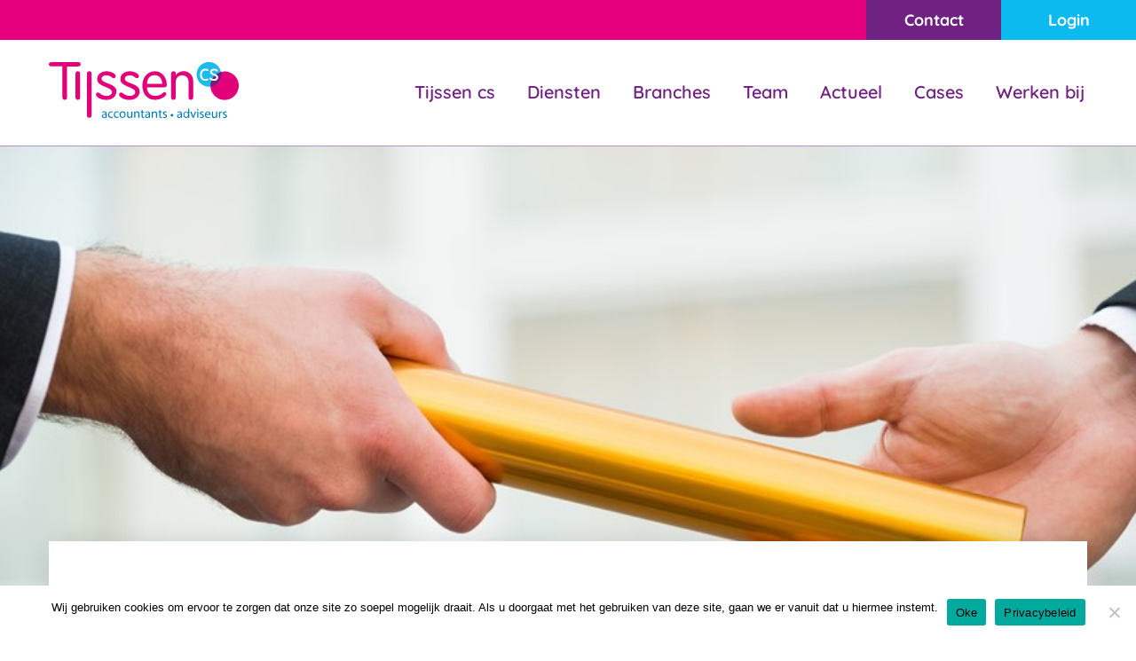

--- FILE ---
content_type: text/html; charset=UTF-8
request_url: https://tijssen-cs.nl/toepassing-bedrijfsopvolgingsregeling-na-splitsing/
body_size: 13784
content:
<!DOCTYPE html>
<html lang="nl-NL" class="no-js">
<head>
	<meta charset="UTF-8">
	<meta name="viewport" content="width=device-width, initial-scale=1">
	<meta name="apple-mobile-web-app-capable" content="yes" />
	<link rel="profile" href="https://gmpg.org/xfn/11">
		<link href="https://tijssen-cs.nl/wp-content/themes/tijssen/css/bootstrap.min.css" rel="stylesheet">
	<link href="https://tijssen-cs.nl/wp-content/themes/tijssen/fonts/fonts.css" rel="stylesheet">
	<link href="https://tijssen-cs.nl/wp-content/themes/tijssen/fonts/fontawesome.min.css" rel="stylesheet">
	<link href="https://tijssen-cs.nl/wp-content/themes/tijssen/css/animate.min.css" rel="stylesheet">
	<link href="https://tijssen-cs.nl/wp-content/themes/tijssen/css/nice-select.css" rel="stylesheet">
	<link href="https://tijssen-cs.nl/wp-content/themes/tijssen/css/owl.carousel.css" rel="stylesheet">
	<link href="https://tijssen-cs.nl/wp-content/themes/tijssen/css/style.css" rel="stylesheet">
	<link href="https://tijssen-cs.nl/wp-content/themes/tijssen/css/custom.css" rel="stylesheet">
	<link href="https://tijssen-cs.nl/wp-content/themes/tijssen/css/responsive.css" rel="stylesheet">
	<!--Windows Phone Js Code Start-->
	<script type="text/javascript">
    // Copyright 2014-2015 Twitter, Inc.
    // Licensed under MIT (https://github.com/twbs/bootstrap/blob/master/LICENSE)
    if (navigator.userAgent.match(/IEMobile\/10\.0/)) {
      var msViewportStyle = document.createElement('style')
      msViewportStyle.appendChild(
        document.createTextNode(
          '@-ms-viewport{width:auto!important}'
        )
      )
      document.querySelector('head').appendChild(msViewportStyle)
    }
	</script>
	<!--End Windows Phone Js Code Start-->
	<script>(function(html){html.className = html.className.replace(/\bno-js\b/,'js')})(document.documentElement);</script>
<meta name='robots' content='index, follow, max-image-preview:large, max-snippet:-1, max-video-preview:-1' />

	<!-- This site is optimized with the Yoast SEO plugin v26.7 - https://yoast.com/wordpress/plugins/seo/ -->
	<title>Toepassing bedrijfsopvolgingsregeling na splitsing - Tijssen</title>
	<link rel="canonical" href="https://tijssen-cs.nl/toepassing-bedrijfsopvolgingsregeling-na-splitsing/" />
	<meta property="og:locale" content="nl_NL" />
	<meta property="og:type" content="article" />
	<meta property="og:title" content="Toepassing bedrijfsopvolgingsregeling na splitsing - Tijssen" />
	<meta property="og:description" content="De bedrijfsopvolgingsregeling voor de schenkbelasting houdt in dat op verzoek een voorwaardelijke" />
	<meta property="og:url" content="https://tijssen-cs.nl/toepassing-bedrijfsopvolgingsregeling-na-splitsing/" />
	<meta property="og:site_name" content="Tijssen" />
	<meta property="article:published_time" content="2021-10-14T04:00:00+00:00" />
	<meta property="og:image" content="https://tijssen-cs.nl/wp-content/uploads/2021/10/fd3a87c1-1c4e-461b-8090-d4e2a40faccb.jpg" />
	<meta property="og:image:width" content="800" />
	<meta property="og:image:height" content="534" />
	<meta property="og:image:type" content="image/jpeg" />
	<meta name="twitter:card" content="summary_large_image" />
	<meta name="twitter:label1" content="Geschreven door" />
	<meta name="twitter:data1" content="" />
	<meta name="twitter:label2" content="Geschatte leestijd" />
	<meta name="twitter:data2" content="1 minuut" />
	<script type="application/ld+json" class="yoast-schema-graph">{"@context":"https://schema.org","@graph":[{"@type":"Article","@id":"https://tijssen-cs.nl/toepassing-bedrijfsopvolgingsregeling-na-splitsing/#article","isPartOf":{"@id":"https://tijssen-cs.nl/toepassing-bedrijfsopvolgingsregeling-na-splitsing/"},"author":{"name":"","@id":""},"headline":"Toepassing bedrijfsopvolgingsregeling na splitsing","datePublished":"2021-10-14T04:00:00+00:00","mainEntityOfPage":{"@id":"https://tijssen-cs.nl/toepassing-bedrijfsopvolgingsregeling-na-splitsing/"},"wordCount":290,"image":{"@id":"https://tijssen-cs.nl/toepassing-bedrijfsopvolgingsregeling-na-splitsing/#primaryimage"},"thumbnailUrl":"https://tijssen-cs.nl/wp-content/uploads/2021/10/fd3a87c1-1c4e-461b-8090-d4e2a40faccb.jpg","articleSection":["Successiewet"],"inLanguage":"nl-NL"},{"@type":"WebPage","@id":"https://tijssen-cs.nl/toepassing-bedrijfsopvolgingsregeling-na-splitsing/","url":"https://tijssen-cs.nl/toepassing-bedrijfsopvolgingsregeling-na-splitsing/","name":"Toepassing bedrijfsopvolgingsregeling na splitsing - Tijssen","isPartOf":{"@id":"https://tijssen-cs.nl/#website"},"primaryImageOfPage":{"@id":"https://tijssen-cs.nl/toepassing-bedrijfsopvolgingsregeling-na-splitsing/#primaryimage"},"image":{"@id":"https://tijssen-cs.nl/toepassing-bedrijfsopvolgingsregeling-na-splitsing/#primaryimage"},"thumbnailUrl":"https://tijssen-cs.nl/wp-content/uploads/2021/10/fd3a87c1-1c4e-461b-8090-d4e2a40faccb.jpg","datePublished":"2021-10-14T04:00:00+00:00","author":{"@id":""},"breadcrumb":{"@id":"https://tijssen-cs.nl/toepassing-bedrijfsopvolgingsregeling-na-splitsing/#breadcrumb"},"inLanguage":"nl-NL","potentialAction":[{"@type":"ReadAction","target":["https://tijssen-cs.nl/toepassing-bedrijfsopvolgingsregeling-na-splitsing/"]}]},{"@type":"ImageObject","inLanguage":"nl-NL","@id":"https://tijssen-cs.nl/toepassing-bedrijfsopvolgingsregeling-na-splitsing/#primaryimage","url":"https://tijssen-cs.nl/wp-content/uploads/2021/10/fd3a87c1-1c4e-461b-8090-d4e2a40faccb.jpg","contentUrl":"https://tijssen-cs.nl/wp-content/uploads/2021/10/fd3a87c1-1c4e-461b-8090-d4e2a40faccb.jpg","width":800,"height":534},{"@type":"BreadcrumbList","@id":"https://tijssen-cs.nl/toepassing-bedrijfsopvolgingsregeling-na-splitsing/#breadcrumb","itemListElement":[{"@type":"ListItem","position":1,"name":"Home","item":"https://tijssen-cs.nl/"},{"@type":"ListItem","position":2,"name":"Toepassing bedrijfsopvolgingsregeling na splitsing"}]},{"@type":"WebSite","@id":"https://tijssen-cs.nl/#website","url":"https://tijssen-cs.nl/","name":"Tijssen","description":"De accountant en belastingadviseur voor Nijmegen en omgeving","potentialAction":[{"@type":"SearchAction","target":{"@type":"EntryPoint","urlTemplate":"https://tijssen-cs.nl/?s={search_term_string}"},"query-input":{"@type":"PropertyValueSpecification","valueRequired":true,"valueName":"search_term_string"}}],"inLanguage":"nl-NL"},{"@type":"Person","@id":"","url":"https://tijssen-cs.nl/author/"}]}</script>
	<!-- / Yoast SEO plugin. -->


<script type='application/javascript'  id='pys-version-script'>console.log('PixelYourSite Free version 11.1.5.2');</script>
<link rel='dns-prefetch' href='//fonts.googleapis.com' />
<link href='https://fonts.gstatic.com' crossorigin rel='preconnect' />
<link rel="alternate" type="application/rss+xml" title="Tijssen &raquo; feed" href="https://tijssen-cs.nl/feed/" />
<link rel="alternate" type="application/rss+xml" title="Tijssen &raquo; reacties feed" href="https://tijssen-cs.nl/comments/feed/" />
<link rel="alternate" title="oEmbed (JSON)" type="application/json+oembed" href="https://tijssen-cs.nl/wp-json/oembed/1.0/embed?url=https%3A%2F%2Ftijssen-cs.nl%2Ftoepassing-bedrijfsopvolgingsregeling-na-splitsing%2F" />
<link rel="alternate" title="oEmbed (XML)" type="text/xml+oembed" href="https://tijssen-cs.nl/wp-json/oembed/1.0/embed?url=https%3A%2F%2Ftijssen-cs.nl%2Ftoepassing-bedrijfsopvolgingsregeling-na-splitsing%2F&#038;format=xml" />
<style id='wp-img-auto-sizes-contain-inline-css'>
img:is([sizes=auto i],[sizes^="auto," i]){contain-intrinsic-size:3000px 1500px}
/*# sourceURL=wp-img-auto-sizes-contain-inline-css */
</style>
<style id='wp-emoji-styles-inline-css'>

	img.wp-smiley, img.emoji {
		display: inline !important;
		border: none !important;
		box-shadow: none !important;
		height: 1em !important;
		width: 1em !important;
		margin: 0 0.07em !important;
		vertical-align: -0.1em !important;
		background: none !important;
		padding: 0 !important;
	}
/*# sourceURL=wp-emoji-styles-inline-css */
</style>
<style id='wp-block-library-inline-css'>
:root{--wp-block-synced-color:#7a00df;--wp-block-synced-color--rgb:122,0,223;--wp-bound-block-color:var(--wp-block-synced-color);--wp-editor-canvas-background:#ddd;--wp-admin-theme-color:#007cba;--wp-admin-theme-color--rgb:0,124,186;--wp-admin-theme-color-darker-10:#006ba1;--wp-admin-theme-color-darker-10--rgb:0,107,160.5;--wp-admin-theme-color-darker-20:#005a87;--wp-admin-theme-color-darker-20--rgb:0,90,135;--wp-admin-border-width-focus:2px}@media (min-resolution:192dpi){:root{--wp-admin-border-width-focus:1.5px}}.wp-element-button{cursor:pointer}:root .has-very-light-gray-background-color{background-color:#eee}:root .has-very-dark-gray-background-color{background-color:#313131}:root .has-very-light-gray-color{color:#eee}:root .has-very-dark-gray-color{color:#313131}:root .has-vivid-green-cyan-to-vivid-cyan-blue-gradient-background{background:linear-gradient(135deg,#00d084,#0693e3)}:root .has-purple-crush-gradient-background{background:linear-gradient(135deg,#34e2e4,#4721fb 50%,#ab1dfe)}:root .has-hazy-dawn-gradient-background{background:linear-gradient(135deg,#faaca8,#dad0ec)}:root .has-subdued-olive-gradient-background{background:linear-gradient(135deg,#fafae1,#67a671)}:root .has-atomic-cream-gradient-background{background:linear-gradient(135deg,#fdd79a,#004a59)}:root .has-nightshade-gradient-background{background:linear-gradient(135deg,#330968,#31cdcf)}:root .has-midnight-gradient-background{background:linear-gradient(135deg,#020381,#2874fc)}:root{--wp--preset--font-size--normal:16px;--wp--preset--font-size--huge:42px}.has-regular-font-size{font-size:1em}.has-larger-font-size{font-size:2.625em}.has-normal-font-size{font-size:var(--wp--preset--font-size--normal)}.has-huge-font-size{font-size:var(--wp--preset--font-size--huge)}.has-text-align-center{text-align:center}.has-text-align-left{text-align:left}.has-text-align-right{text-align:right}.has-fit-text{white-space:nowrap!important}#end-resizable-editor-section{display:none}.aligncenter{clear:both}.items-justified-left{justify-content:flex-start}.items-justified-center{justify-content:center}.items-justified-right{justify-content:flex-end}.items-justified-space-between{justify-content:space-between}.screen-reader-text{border:0;clip-path:inset(50%);height:1px;margin:-1px;overflow:hidden;padding:0;position:absolute;width:1px;word-wrap:normal!important}.screen-reader-text:focus{background-color:#ddd;clip-path:none;color:#444;display:block;font-size:1em;height:auto;left:5px;line-height:normal;padding:15px 23px 14px;text-decoration:none;top:5px;width:auto;z-index:100000}html :where(.has-border-color){border-style:solid}html :where([style*=border-top-color]){border-top-style:solid}html :where([style*=border-right-color]){border-right-style:solid}html :where([style*=border-bottom-color]){border-bottom-style:solid}html :where([style*=border-left-color]){border-left-style:solid}html :where([style*=border-width]){border-style:solid}html :where([style*=border-top-width]){border-top-style:solid}html :where([style*=border-right-width]){border-right-style:solid}html :where([style*=border-bottom-width]){border-bottom-style:solid}html :where([style*=border-left-width]){border-left-style:solid}html :where(img[class*=wp-image-]){height:auto;max-width:100%}:where(figure){margin:0 0 1em}html :where(.is-position-sticky){--wp-admin--admin-bar--position-offset:var(--wp-admin--admin-bar--height,0px)}@media screen and (max-width:600px){html :where(.is-position-sticky){--wp-admin--admin-bar--position-offset:0px}}

/*# sourceURL=wp-block-library-inline-css */
</style><style id='global-styles-inline-css'>
:root{--wp--preset--aspect-ratio--square: 1;--wp--preset--aspect-ratio--4-3: 4/3;--wp--preset--aspect-ratio--3-4: 3/4;--wp--preset--aspect-ratio--3-2: 3/2;--wp--preset--aspect-ratio--2-3: 2/3;--wp--preset--aspect-ratio--16-9: 16/9;--wp--preset--aspect-ratio--9-16: 9/16;--wp--preset--color--black: #000000;--wp--preset--color--cyan-bluish-gray: #abb8c3;--wp--preset--color--white: #fff;--wp--preset--color--pale-pink: #f78da7;--wp--preset--color--vivid-red: #cf2e2e;--wp--preset--color--luminous-vivid-orange: #ff6900;--wp--preset--color--luminous-vivid-amber: #fcb900;--wp--preset--color--light-green-cyan: #7bdcb5;--wp--preset--color--vivid-green-cyan: #00d084;--wp--preset--color--pale-cyan-blue: #8ed1fc;--wp--preset--color--vivid-cyan-blue: #0693e3;--wp--preset--color--vivid-purple: #9b51e0;--wp--preset--color--dark-gray: #1a1a1a;--wp--preset--color--medium-gray: #686868;--wp--preset--color--light-gray: #e5e5e5;--wp--preset--color--blue-gray: #4d545c;--wp--preset--color--bright-blue: #007acc;--wp--preset--color--light-blue: #9adffd;--wp--preset--color--dark-brown: #402b30;--wp--preset--color--medium-brown: #774e24;--wp--preset--color--dark-red: #640c1f;--wp--preset--color--bright-red: #ff675f;--wp--preset--color--yellow: #ffef8e;--wp--preset--gradient--vivid-cyan-blue-to-vivid-purple: linear-gradient(135deg,rgb(6,147,227) 0%,rgb(155,81,224) 100%);--wp--preset--gradient--light-green-cyan-to-vivid-green-cyan: linear-gradient(135deg,rgb(122,220,180) 0%,rgb(0,208,130) 100%);--wp--preset--gradient--luminous-vivid-amber-to-luminous-vivid-orange: linear-gradient(135deg,rgb(252,185,0) 0%,rgb(255,105,0) 100%);--wp--preset--gradient--luminous-vivid-orange-to-vivid-red: linear-gradient(135deg,rgb(255,105,0) 0%,rgb(207,46,46) 100%);--wp--preset--gradient--very-light-gray-to-cyan-bluish-gray: linear-gradient(135deg,rgb(238,238,238) 0%,rgb(169,184,195) 100%);--wp--preset--gradient--cool-to-warm-spectrum: linear-gradient(135deg,rgb(74,234,220) 0%,rgb(151,120,209) 20%,rgb(207,42,186) 40%,rgb(238,44,130) 60%,rgb(251,105,98) 80%,rgb(254,248,76) 100%);--wp--preset--gradient--blush-light-purple: linear-gradient(135deg,rgb(255,206,236) 0%,rgb(152,150,240) 100%);--wp--preset--gradient--blush-bordeaux: linear-gradient(135deg,rgb(254,205,165) 0%,rgb(254,45,45) 50%,rgb(107,0,62) 100%);--wp--preset--gradient--luminous-dusk: linear-gradient(135deg,rgb(255,203,112) 0%,rgb(199,81,192) 50%,rgb(65,88,208) 100%);--wp--preset--gradient--pale-ocean: linear-gradient(135deg,rgb(255,245,203) 0%,rgb(182,227,212) 50%,rgb(51,167,181) 100%);--wp--preset--gradient--electric-grass: linear-gradient(135deg,rgb(202,248,128) 0%,rgb(113,206,126) 100%);--wp--preset--gradient--midnight: linear-gradient(135deg,rgb(2,3,129) 0%,rgb(40,116,252) 100%);--wp--preset--font-size--small: 13px;--wp--preset--font-size--medium: 20px;--wp--preset--font-size--large: 36px;--wp--preset--font-size--x-large: 42px;--wp--preset--spacing--20: 0.44rem;--wp--preset--spacing--30: 0.67rem;--wp--preset--spacing--40: 1rem;--wp--preset--spacing--50: 1.5rem;--wp--preset--spacing--60: 2.25rem;--wp--preset--spacing--70: 3.38rem;--wp--preset--spacing--80: 5.06rem;--wp--preset--shadow--natural: 6px 6px 9px rgba(0, 0, 0, 0.2);--wp--preset--shadow--deep: 12px 12px 50px rgba(0, 0, 0, 0.4);--wp--preset--shadow--sharp: 6px 6px 0px rgba(0, 0, 0, 0.2);--wp--preset--shadow--outlined: 6px 6px 0px -3px rgb(255, 255, 255), 6px 6px rgb(0, 0, 0);--wp--preset--shadow--crisp: 6px 6px 0px rgb(0, 0, 0);}:where(.is-layout-flex){gap: 0.5em;}:where(.is-layout-grid){gap: 0.5em;}body .is-layout-flex{display: flex;}.is-layout-flex{flex-wrap: wrap;align-items: center;}.is-layout-flex > :is(*, div){margin: 0;}body .is-layout-grid{display: grid;}.is-layout-grid > :is(*, div){margin: 0;}:where(.wp-block-columns.is-layout-flex){gap: 2em;}:where(.wp-block-columns.is-layout-grid){gap: 2em;}:where(.wp-block-post-template.is-layout-flex){gap: 1.25em;}:where(.wp-block-post-template.is-layout-grid){gap: 1.25em;}.has-black-color{color: var(--wp--preset--color--black) !important;}.has-cyan-bluish-gray-color{color: var(--wp--preset--color--cyan-bluish-gray) !important;}.has-white-color{color: var(--wp--preset--color--white) !important;}.has-pale-pink-color{color: var(--wp--preset--color--pale-pink) !important;}.has-vivid-red-color{color: var(--wp--preset--color--vivid-red) !important;}.has-luminous-vivid-orange-color{color: var(--wp--preset--color--luminous-vivid-orange) !important;}.has-luminous-vivid-amber-color{color: var(--wp--preset--color--luminous-vivid-amber) !important;}.has-light-green-cyan-color{color: var(--wp--preset--color--light-green-cyan) !important;}.has-vivid-green-cyan-color{color: var(--wp--preset--color--vivid-green-cyan) !important;}.has-pale-cyan-blue-color{color: var(--wp--preset--color--pale-cyan-blue) !important;}.has-vivid-cyan-blue-color{color: var(--wp--preset--color--vivid-cyan-blue) !important;}.has-vivid-purple-color{color: var(--wp--preset--color--vivid-purple) !important;}.has-black-background-color{background-color: var(--wp--preset--color--black) !important;}.has-cyan-bluish-gray-background-color{background-color: var(--wp--preset--color--cyan-bluish-gray) !important;}.has-white-background-color{background-color: var(--wp--preset--color--white) !important;}.has-pale-pink-background-color{background-color: var(--wp--preset--color--pale-pink) !important;}.has-vivid-red-background-color{background-color: var(--wp--preset--color--vivid-red) !important;}.has-luminous-vivid-orange-background-color{background-color: var(--wp--preset--color--luminous-vivid-orange) !important;}.has-luminous-vivid-amber-background-color{background-color: var(--wp--preset--color--luminous-vivid-amber) !important;}.has-light-green-cyan-background-color{background-color: var(--wp--preset--color--light-green-cyan) !important;}.has-vivid-green-cyan-background-color{background-color: var(--wp--preset--color--vivid-green-cyan) !important;}.has-pale-cyan-blue-background-color{background-color: var(--wp--preset--color--pale-cyan-blue) !important;}.has-vivid-cyan-blue-background-color{background-color: var(--wp--preset--color--vivid-cyan-blue) !important;}.has-vivid-purple-background-color{background-color: var(--wp--preset--color--vivid-purple) !important;}.has-black-border-color{border-color: var(--wp--preset--color--black) !important;}.has-cyan-bluish-gray-border-color{border-color: var(--wp--preset--color--cyan-bluish-gray) !important;}.has-white-border-color{border-color: var(--wp--preset--color--white) !important;}.has-pale-pink-border-color{border-color: var(--wp--preset--color--pale-pink) !important;}.has-vivid-red-border-color{border-color: var(--wp--preset--color--vivid-red) !important;}.has-luminous-vivid-orange-border-color{border-color: var(--wp--preset--color--luminous-vivid-orange) !important;}.has-luminous-vivid-amber-border-color{border-color: var(--wp--preset--color--luminous-vivid-amber) !important;}.has-light-green-cyan-border-color{border-color: var(--wp--preset--color--light-green-cyan) !important;}.has-vivid-green-cyan-border-color{border-color: var(--wp--preset--color--vivid-green-cyan) !important;}.has-pale-cyan-blue-border-color{border-color: var(--wp--preset--color--pale-cyan-blue) !important;}.has-vivid-cyan-blue-border-color{border-color: var(--wp--preset--color--vivid-cyan-blue) !important;}.has-vivid-purple-border-color{border-color: var(--wp--preset--color--vivid-purple) !important;}.has-vivid-cyan-blue-to-vivid-purple-gradient-background{background: var(--wp--preset--gradient--vivid-cyan-blue-to-vivid-purple) !important;}.has-light-green-cyan-to-vivid-green-cyan-gradient-background{background: var(--wp--preset--gradient--light-green-cyan-to-vivid-green-cyan) !important;}.has-luminous-vivid-amber-to-luminous-vivid-orange-gradient-background{background: var(--wp--preset--gradient--luminous-vivid-amber-to-luminous-vivid-orange) !important;}.has-luminous-vivid-orange-to-vivid-red-gradient-background{background: var(--wp--preset--gradient--luminous-vivid-orange-to-vivid-red) !important;}.has-very-light-gray-to-cyan-bluish-gray-gradient-background{background: var(--wp--preset--gradient--very-light-gray-to-cyan-bluish-gray) !important;}.has-cool-to-warm-spectrum-gradient-background{background: var(--wp--preset--gradient--cool-to-warm-spectrum) !important;}.has-blush-light-purple-gradient-background{background: var(--wp--preset--gradient--blush-light-purple) !important;}.has-blush-bordeaux-gradient-background{background: var(--wp--preset--gradient--blush-bordeaux) !important;}.has-luminous-dusk-gradient-background{background: var(--wp--preset--gradient--luminous-dusk) !important;}.has-pale-ocean-gradient-background{background: var(--wp--preset--gradient--pale-ocean) !important;}.has-electric-grass-gradient-background{background: var(--wp--preset--gradient--electric-grass) !important;}.has-midnight-gradient-background{background: var(--wp--preset--gradient--midnight) !important;}.has-small-font-size{font-size: var(--wp--preset--font-size--small) !important;}.has-medium-font-size{font-size: var(--wp--preset--font-size--medium) !important;}.has-large-font-size{font-size: var(--wp--preset--font-size--large) !important;}.has-x-large-font-size{font-size: var(--wp--preset--font-size--x-large) !important;}
/*# sourceURL=global-styles-inline-css */
</style>

<style id='classic-theme-styles-inline-css'>
/*! This file is auto-generated */
.wp-block-button__link{color:#fff;background-color:#32373c;border-radius:9999px;box-shadow:none;text-decoration:none;padding:calc(.667em + 2px) calc(1.333em + 2px);font-size:1.125em}.wp-block-file__button{background:#32373c;color:#fff;text-decoration:none}
/*# sourceURL=/wp-includes/css/classic-themes.min.css */
</style>
<link rel='stylesheet' id='cookie-notice-front-css' href='https://tijssen-cs.nl/wp-content/plugins/cookie-notice/css/front.min.css?ver=2.5.11' media='all' />
<link rel='stylesheet' id='twentysixteen-fonts-css' href='https://fonts.googleapis.com/css?family=Merriweather%3A400%2C700%2C900%2C400italic%2C700italic%2C900italic%7CMontserrat%3A400%2C700%7CInconsolata%3A400&#038;subset=latin%2Clatin-ext&#038;display=fallback' media='all' />
<link rel='stylesheet' id='genericons-css' href='https://tijssen-cs.nl/wp-content/themes/tijssen/genericons/genericons.css?ver=3.4.1' media='all' />
<link rel='stylesheet' id='twentysixteen-style-css' href='https://tijssen-cs.nl/wp-content/themes/tijssen/style.css?ver=20190507' media='all' />
<link rel='stylesheet' id='twentysixteen-block-style-css' href='https://tijssen-cs.nl/wp-content/themes/tijssen/css/blocks.css?ver=20190102' media='all' />
<script id="cookie-notice-front-js-before">
var cnArgs = {"ajaxUrl":"https:\/\/tijssen-cs.nl\/wp-admin\/admin-ajax.php","nonce":"98cac652f9","hideEffect":"fade","position":"bottom","onScroll":false,"onScrollOffset":100,"onClick":false,"cookieName":"cookie_notice_accepted","cookieTime":2592000,"cookieTimeRejected":2592000,"globalCookie":false,"redirection":false,"cache":false,"revokeCookies":false,"revokeCookiesOpt":"automatic"};

//# sourceURL=cookie-notice-front-js-before
</script>
<script src="https://tijssen-cs.nl/wp-content/plugins/cookie-notice/js/front.min.js?ver=2.5.11" id="cookie-notice-front-js"></script>
<script id="jquery-core-js-extra">
var pysFacebookRest = {"restApiUrl":"https://tijssen-cs.nl/wp-json/pys-facebook/v1/event","debug":""};
//# sourceURL=jquery-core-js-extra
</script>
<script src="https://tijssen-cs.nl/wp-includes/js/jquery/jquery.min.js?ver=3.7.1" id="jquery-core-js"></script>
<script src="https://tijssen-cs.nl/wp-includes/js/jquery/jquery-migrate.min.js?ver=3.4.1" id="jquery-migrate-js"></script>
<script src="https://tijssen-cs.nl/wp-content/plugins/pixelyoursite/dist/scripts/jquery.bind-first-0.2.3.min.js?ver=0.2.3" id="jquery-bind-first-js"></script>
<script src="https://tijssen-cs.nl/wp-content/plugins/pixelyoursite/dist/scripts/js.cookie-2.1.3.min.js?ver=2.1.3" id="js-cookie-pys-js"></script>
<script src="https://tijssen-cs.nl/wp-content/plugins/pixelyoursite/dist/scripts/tld.min.js?ver=2.3.1" id="js-tld-js"></script>
<script id="pys-js-extra">
var pysOptions = {"staticEvents":{"facebook":{"init_event":[{"delay":0,"type":"static","ajaxFire":false,"name":"PageView","pixelIds":["1135160360514475"],"eventID":"d1ab654e-461e-49f5-80e7-ab8dd1413340","params":{"post_category":"Successiewet","page_title":"Toepassing bedrijfsopvolgingsregeling na splitsing","post_type":"post","post_id":3209,"plugin":"PixelYourSite","user_role":"guest","event_url":"tijssen-cs.nl/toepassing-bedrijfsopvolgingsregeling-na-splitsing/"},"e_id":"init_event","ids":[],"hasTimeWindow":false,"timeWindow":0,"woo_order":"","edd_order":""}]}},"dynamicEvents":{"automatic_event_form":{"facebook":{"delay":0,"type":"dyn","name":"Form","pixelIds":["1135160360514475"],"eventID":"db8e397e-bb8e-467a-9ea8-5c75a70d0c9f","params":{"page_title":"Toepassing bedrijfsopvolgingsregeling na splitsing","post_type":"post","post_id":3209,"plugin":"PixelYourSite","user_role":"guest","event_url":"tijssen-cs.nl/toepassing-bedrijfsopvolgingsregeling-na-splitsing/"},"e_id":"automatic_event_form","ids":[],"hasTimeWindow":false,"timeWindow":0,"woo_order":"","edd_order":""}},"automatic_event_download":{"facebook":{"delay":0,"type":"dyn","name":"Download","extensions":["","doc","exe","js","pdf","ppt","tgz","zip","xls"],"pixelIds":["1135160360514475"],"eventID":"e90e461b-0148-4e26-8914-b7148947859d","params":{"page_title":"Toepassing bedrijfsopvolgingsregeling na splitsing","post_type":"post","post_id":3209,"plugin":"PixelYourSite","user_role":"guest","event_url":"tijssen-cs.nl/toepassing-bedrijfsopvolgingsregeling-na-splitsing/"},"e_id":"automatic_event_download","ids":[],"hasTimeWindow":false,"timeWindow":0,"woo_order":"","edd_order":""}},"automatic_event_comment":{"facebook":{"delay":0,"type":"dyn","name":"Comment","pixelIds":["1135160360514475"],"eventID":"fca91bde-2331-4c26-badb-dfcd29f3d728","params":{"page_title":"Toepassing bedrijfsopvolgingsregeling na splitsing","post_type":"post","post_id":3209,"plugin":"PixelYourSite","user_role":"guest","event_url":"tijssen-cs.nl/toepassing-bedrijfsopvolgingsregeling-na-splitsing/"},"e_id":"automatic_event_comment","ids":[],"hasTimeWindow":false,"timeWindow":0,"woo_order":"","edd_order":""}},"automatic_event_scroll":{"facebook":{"delay":0,"type":"dyn","name":"PageScroll","scroll_percent":30,"pixelIds":["1135160360514475"],"eventID":"f15d2514-529a-49c2-b32d-a80d5f88a7df","params":{"page_title":"Toepassing bedrijfsopvolgingsregeling na splitsing","post_type":"post","post_id":3209,"plugin":"PixelYourSite","user_role":"guest","event_url":"tijssen-cs.nl/toepassing-bedrijfsopvolgingsregeling-na-splitsing/"},"e_id":"automatic_event_scroll","ids":[],"hasTimeWindow":false,"timeWindow":0,"woo_order":"","edd_order":""}},"automatic_event_time_on_page":{"facebook":{"delay":0,"type":"dyn","name":"TimeOnPage","time_on_page":30,"pixelIds":["1135160360514475"],"eventID":"9ee38cff-0f7c-4d13-85a4-b0f8983cc428","params":{"page_title":"Toepassing bedrijfsopvolgingsregeling na splitsing","post_type":"post","post_id":3209,"plugin":"PixelYourSite","user_role":"guest","event_url":"tijssen-cs.nl/toepassing-bedrijfsopvolgingsregeling-na-splitsing/"},"e_id":"automatic_event_time_on_page","ids":[],"hasTimeWindow":false,"timeWindow":0,"woo_order":"","edd_order":""}}},"triggerEvents":[],"triggerEventTypes":[],"facebook":{"pixelIds":["1135160360514475"],"advancedMatching":[],"advancedMatchingEnabled":true,"removeMetadata":false,"wooVariableAsSimple":false,"serverApiEnabled":true,"wooCRSendFromServer":false,"send_external_id":null,"enabled_medical":false,"do_not_track_medical_param":["event_url","post_title","page_title","landing_page","content_name","categories","category_name","tags"],"meta_ldu":false},"debug":"","siteUrl":"https://tijssen-cs.nl","ajaxUrl":"https://tijssen-cs.nl/wp-admin/admin-ajax.php","ajax_event":"7a6c1fb169","enable_remove_download_url_param":"1","cookie_duration":"7","last_visit_duration":"60","enable_success_send_form":"","ajaxForServerEvent":"1","ajaxForServerStaticEvent":"1","useSendBeacon":"1","send_external_id":"1","external_id_expire":"180","track_cookie_for_subdomains":"1","google_consent_mode":"1","gdpr":{"ajax_enabled":false,"all_disabled_by_api":false,"facebook_disabled_by_api":false,"analytics_disabled_by_api":false,"google_ads_disabled_by_api":false,"pinterest_disabled_by_api":false,"bing_disabled_by_api":false,"reddit_disabled_by_api":false,"externalID_disabled_by_api":false,"facebook_prior_consent_enabled":true,"analytics_prior_consent_enabled":true,"google_ads_prior_consent_enabled":null,"pinterest_prior_consent_enabled":true,"bing_prior_consent_enabled":true,"cookiebot_integration_enabled":false,"cookiebot_facebook_consent_category":"marketing","cookiebot_analytics_consent_category":"statistics","cookiebot_tiktok_consent_category":"marketing","cookiebot_google_ads_consent_category":"marketing","cookiebot_pinterest_consent_category":"marketing","cookiebot_bing_consent_category":"marketing","consent_magic_integration_enabled":false,"real_cookie_banner_integration_enabled":false,"cookie_notice_integration_enabled":false,"cookie_law_info_integration_enabled":false,"analytics_storage":{"enabled":true,"value":"granted","filter":false},"ad_storage":{"enabled":true,"value":"granted","filter":false},"ad_user_data":{"enabled":true,"value":"granted","filter":false},"ad_personalization":{"enabled":true,"value":"granted","filter":false}},"cookie":{"disabled_all_cookie":false,"disabled_start_session_cookie":false,"disabled_advanced_form_data_cookie":false,"disabled_landing_page_cookie":false,"disabled_first_visit_cookie":false,"disabled_trafficsource_cookie":false,"disabled_utmTerms_cookie":false,"disabled_utmId_cookie":false},"tracking_analytics":{"TrafficSource":"direct","TrafficLanding":"undefined","TrafficUtms":[],"TrafficUtmsId":[]},"GATags":{"ga_datalayer_type":"default","ga_datalayer_name":"dataLayerPYS"},"woo":{"enabled":false},"edd":{"enabled":false},"cache_bypass":"1768728152"};
//# sourceURL=pys-js-extra
</script>
<script src="https://tijssen-cs.nl/wp-content/plugins/pixelyoursite/dist/scripts/public.js?ver=11.1.5.2" id="pys-js"></script>
<link rel="https://api.w.org/" href="https://tijssen-cs.nl/wp-json/" /><link rel="alternate" title="JSON" type="application/json" href="https://tijssen-cs.nl/wp-json/wp/v2/posts/3209" /><link rel="EditURI" type="application/rsd+xml" title="RSD" href="https://tijssen-cs.nl/xmlrpc.php?rsd" />
<meta name="generator" content="WordPress 6.9" />
<link rel='shortlink' href='https://tijssen-cs.nl/?p=3209' />
<meta name="facebook-domain-verification" content="q1k23qeaiph7t5trmcwy780n0xt9n9" /><style>.recentcomments a{display:inline !important;padding:0 !important;margin:0 !important;}</style><link rel="icon" href="https://tijssen-cs.nl/wp-content/uploads/2020/04/cropped-favicon-32x32.png" sizes="32x32" />
<link rel="icon" href="https://tijssen-cs.nl/wp-content/uploads/2020/04/cropped-favicon-192x192.png" sizes="192x192" />
<link rel="apple-touch-icon" href="https://tijssen-cs.nl/wp-content/uploads/2020/04/cropped-favicon-180x180.png" />
<meta name="msapplication-TileImage" content="https://tijssen-cs.nl/wp-content/uploads/2020/04/cropped-favicon-270x270.png" />
		<style id="wp-custom-css">
			@media (min-width: 1600px) {
.caption_wrap h3 {
font-size: 40px;
line-height: 50px;
}
}

@media (max-width: 767px) {
.diensten-content .text > img:not(.left), .diensten-content .text > img.left {
	height: auto;
}
}

.videobox .image:after {
opacity: 0;
}

.diensten-banner .bann_caption h5 {
color: #702283;
}

#cookie-notice .cn-button {
background-color: #e6007e;
}

#contain_wapper > div > div.samenspel_sec > div > div > div.videobox.flxfix > div > div {
	display:none;
}

.video_section {
    padding: 80px 0 70px 0;
}

.video_section h2 {
	text-align: center;
			margin-bottom: 70px;
	margin-left: auto;
	margin-right: auto;
}		</style>
		</head>

<body data-rsssl=1 class="wp-singular post-template-default single single-post postid-3209 single-format-standard wp-embed-responsive wp-theme-tijssen enteringpage cookies-not-set group-blog">
<div class="main_wapper">
	<!--Main Header-->
    <header id="header">
		<div class="topbar">
			<ul>
				<li class="contact">
										<a href="javascript:void(0)">Contact</a>
										<ul class="sub-menu">
												<li><a href="tel:(024) 356 02 17"><i><img src="https://tijssen-cs.nl/wp-content/uploads/2020/04/mobile.png" alt=""></i>T(024) 356 02 17</a></li>
						
												<li><a href="mailto:secretariaat@tijssen-cs.nl"><i><img src="https://tijssen-cs.nl/wp-content/uploads/2020/04/mail.png" alt=""></i>secretariaat@tijssen-cs.nl</a></li>
												
												<li><a href="https://goo.gl/maps/gn9johUptDm2pNfZ7"><i><img src="https://tijssen-cs.nl/wp-content/uploads/2020/04/location-5.png" alt=""></i>De Horst 10, 6581 TE Malden,<br>Postbus 71, 6580 AB Malden</a></li>
											</ul>
				</li>
				<li class="login">
										<a href="javascript:void(0)">Login</a>
					
					<ul class="sub-menu ">
												<li><a href="https://relatie.tijssen-cs.nl" target="_blank"><i><img src="https://tijssen-cs.nl/wp-content/uploads/2019/12/play-icon.svg" alt=""></i>Klantportaal Tijssen cs</a></li>
																		<li><a href="https://start.boekhoudgemak.nl/" target="_blank"><i><img src="https://tijssen-cs.nl/wp-content/uploads/2019/12/play-icon.svg" alt=""></i>Online boekhouden</a></li>
															<li><a href="https://tijssencs.nmbrs.nl/" target="_blank"><i><img src="https://tijssen-cs.nl/wp-content/uploads/2019/12/play-icon.svg" alt=""></i>Nmbrs salarisadministratie</a></li>
																					<li><a href="https://salaris.tijssen-cs.nl/" target="_blank"><i><img src="https://tijssen-cs.nl/wp-content/uploads/2019/12/play-icon.svg" alt=""></i>Kennisbank salarisadministratie</a></li>
											</ul>				
				</li>
			</ul>
		</div>
    	<div class="header_wapper flxrow">
			<div class="container">
				<div class="header_outer flxrow">
								<div class="logo flxfix"><a href="https://tijssen-cs.nl"><img src="https://tijssen-cs.nl/wp-content/uploads/2019/12/logo.svg" alt=""></a></div>
								<div class="nav_wrap">
					<nav class="navigation_main">						
					<ul id="menu-header-main-menu" class=""><li id="menu-item-485" class="menu-item menu-item-type-post_type menu-item-object-page menu-item-home menu-item-485"><a href="https://tijssen-cs.nl/">Tijssen cs</a></li>
<li id="menu-item-79" class="menu-item menu-item-type-post_type menu-item-object-page menu-item-has-children menu-item-79"><a href="https://tijssen-cs.nl/diensten/">Diensten</a>
<ul class="sub-menu">
	<li id="menu-item-405" class="menu-item menu-item-type-post_type menu-item-object-service menu-item-405"><a href="https://tijssen-cs.nl/service/accountancy/">Accountancy</a></li>
	<li id="menu-item-406" class="menu-item menu-item-type-post_type menu-item-object-service menu-item-406"><a href="https://tijssen-cs.nl/service/administratie/">Administratie</a></li>
	<li id="menu-item-407" class="menu-item menu-item-type-post_type menu-item-object-service menu-item-407"><a href="https://tijssen-cs.nl/service/corporate-finance/">Corporate finance</a></li>
	<li id="menu-item-408" class="menu-item menu-item-type-post_type menu-item-object-service menu-item-408"><a href="https://tijssen-cs.nl/service/belastingadvies/">Belastingadvies</a></li>
	<li id="menu-item-409" class="menu-item menu-item-type-post_type menu-item-object-service menu-item-409"><a href="https://tijssen-cs.nl/service/organisatieadvies/">Organisatieadvies</a></li>
	<li id="menu-item-410" class="menu-item menu-item-type-post_type menu-item-object-service menu-item-410"><a href="https://tijssen-cs.nl/service/startend-ondernemer/">Startend ondernemer</a></li>
</ul>
</li>
<li id="menu-item-78" class="menu-item menu-item-type-post_type menu-item-object-page menu-item-has-children menu-item-78"><a href="https://tijssen-cs.nl/branches/">Branches</a>
<ul class="sub-menu">
	<li id="menu-item-465" class="menu-item menu-item-type-post_type menu-item-object-page menu-item-465"><a href="https://tijssen-cs.nl/startend-andernemer/">Startend ondernemer</a></li>
	<li id="menu-item-91" class="menu-item menu-item-type-post_type menu-item-object-page menu-item-91"><a href="https://tijssen-cs.nl/mkb/">MKB</a></li>
	<li id="menu-item-90" class="menu-item menu-item-type-post_type menu-item-object-page menu-item-90"><a href="https://tijssen-cs.nl/zorg/">Zorg</a></li>
	<li id="menu-item-89" class="menu-item menu-item-type-post_type menu-item-object-page menu-item-89"><a href="https://tijssen-cs.nl/particulier/">Particulier</a></li>
</ul>
</li>
<li id="menu-item-77" class="menu-item menu-item-type-post_type menu-item-object-page menu-item-77"><a href="https://tijssen-cs.nl/team/">Team</a></li>
<li id="menu-item-493" class="menu-item menu-item-type-post_type menu-item-object-page menu-item-has-children menu-item-493"><a href="https://tijssen-cs.nl/nieuwsoverzicht/">Actueel</a>
<ul class="sub-menu">
	<li id="menu-item-2315" class="menu-item menu-item-type-custom menu-item-object-custom menu-item-2315"><a href="https://tijssen-cs.nl/nieuwsoverzicht/#nieuws">Nieuws</a></li>
	<li id="menu-item-2316" class="menu-item menu-item-type-custom menu-item-object-custom menu-item-2316"><a href="https://tijssen-cs.nl/nieuwsoverzicht/#publicaties">Publicaties</a></li>
</ul>
</li>
<li id="menu-item-75" class="menu-item menu-item-type-post_type menu-item-object-page menu-item-75"><a href="https://tijssen-cs.nl/cases/">Cases</a></li>
<li id="menu-item-74" class="menu-item menu-item-type-post_type menu-item-object-page menu-item-74"><a href="https://tijssen-cs.nl/werken-bij/">Werken bij</a></li>
</ul>   
					</nav>
				</div>
				<div class="ham_menubtn">
					<a href="javascript:void(0)">
						<span></span>
						<span></span>
						<span></span>
					</a>
				</div>
				</div>			
			</div>			
      	</div>
    </header>     
    <!--End Main Header-->    <!--Main Banner-->
	    <div class="banner_wapper">
        <div class="inner-banner" style="background-image:url(https://tijssen-cs.nl/wp-content/uploads/2021/10/fd3a87c1-1c4e-461b-8090-d4e2a40faccb.jpg);">
		</div>
    </div>
	    <!--End Main Banner-->
    
    <!--Main Contain-->
    <section class="contain_wapper" id="contain_wapper">
        <!-- Homepage Wrapper Start-->
    	<div class="inner_wapper">
			<div class="actueel_single_page">
				<div class="single-content">
					<div class="container">
						<div class="single-content-outer">
							<div class="row justify-content-center">
								<div class="col-lg-10">
									<div class="text">
										<h2>Toepassing bedrijfsopvolgingsregeling na splitsing</h2>
										<p>14 oktober 2021</p>
										<p>De bedrijfsopvolgingsregeling voor de schenkbelasting houdt in dat op verzoek een voorwaardelijke vrijstelling wordt verleend voor de verkrijging van ondernemingsvermogen. Voor toepassing van de regeling moet de schenker het ondernemingsvermogen ten minste vijf jaar in het bezit hebben gehad. De verkrijger moet de onderneming ten minste vijf jaar voortzetten. Onder ondernemingsvermogen worden ook aanmerkelijkbelangaandelen verstaan, voor zover de waarde van deze aandelen de waarde van een objectieve onderneming vertegenwoordigt, vermeerderd met de waarde van beleggingsvermogen tot maximaal 5% van de waarde van de onderneming. De vennootschap waarop het aanmerkelijk belang betrekking heeft moet in de bezitsperiode van vijf jaar de objectieve onderneming hebben gedreven.</p>
<p>Een schenker had via een bv een belang van 49% in een andere bv, die twee activiteiten verrichtte. In 2011 werd de bv gesplitst en kreeg de schenker een 100%-belang in activiteit 1. De voormalige 51%-aandeelhouder kreeg door de splitsing een 100%-belang in activiteit 2. De schenking van het aanmerkelijk belang vond plaats in 2013. Volgens de rechtbank was op dat moment voor slechts 49% voldaan aan de bezitseis van vijf jaar. Voor de bij de splitsing verkregen 51% bij deze activiteit was dat niet het geval. De bedrijfsopvolgingsregeling was naar het oordeel van de rechtbank slechts gedeeltelijk van toepassing.</p>
<p>In hoger beroep oordeelde Hof Den Bosch anders. De bv dreef slechts een onderneming. Het oorspronkelijke 49% belang is door de splitsing van de activiteiten een 100% belang geworden in de onderneming, die als zodanig al vijf jaar in die vorm werd gedreven. Volgens het hof is niet relevant of en in hoeverre de schenker voorheen slechts voor een gedeelte een belang had in die onderneming. De omstandigheid, dat het belang van de schenker door de splitsing de gehele onderneming omvatte, staat aan de toepassing van de bedrijfsopvolgingsregeling niet in de weg.</p>
									</div>
								</div>
							</div>
						</div>
						<div class="navigation paging-navigation">
							<ul class='page-numbers'>
																		<li><a class="prev page-numbers" href="https://tijssen-cs.nl/kort-uitstel-van-betaling-naheffingsaanslagen-motorrijtuigenbelasting/">&larr;</a></li>
									
																			<li><div class="btn-box"><a href="https://tijssen-cs.nl/nieuwsoverzicht/">terug naar nieuwsoverzicht</a></div></li>
									
																			<li><a class="next page-numbers" href="https://tijssen-cs.nl/tijdelijke-versoepeling-bijstandverlening-zelfstandigen/">&rarr;</a></li>
									
																</ul>						
						</div>						
					</div>
				</div>
				<div class="ook_sec">
					<div class="container">
						<div class="ook-row flxrow">
							<div class="ook-image flxfix">
								<div class="image" style="background-image:url(https://tijssen-cs.nl/wp-content/uploads/2019/12/ook-img2.jpg);"></div>
							</div>
							<div class="text flxfix">
								<h2>Altijd op de hoogte blijven?</h2>
<p>Enthousiast geworden van ons verhaal, en ben je benieuwd naar meer? Neem contact met ons op en kom een keer langs voor een gesprek.</p>
								<div class="btn-box btn-large"><a href="https://tijssen-cs.nl/contact/" class="white">neem contact op</a></div>
							</div>
						</div>
					</div>
				</div>				
			</div>
        </div>
        <!-- Homepage Wrapper Start-->
    </section>
    <!--End Main Contain-->
 
    <!--Main Footer-->
    <footer class="footer">
        <div class="container">
			<div class="footer-row flxrow">
				<div class="footerbox ftbox1 flxfix">
										<div class="phone-no">
												<p><a href="tel:(024) 356 02 17">T (024) 356 02 17</a></p>
																		<p><a href="mailto:secretariaat@tijssen-cs.nl">E secretariaat@tijssen-cs.nl</a></p>
											</div>
					
										<address>De Horst 10, <br>6581 TE Malden <br>Postbus 71, <br>6580 AB Malden <br>BTW NL8633.29.081.B.01 <br>KvK 84715189</address>
					
										<div class="social">
																				<a href="https://www.linkedin.com/company/tijssen-cs-accountants-&amp;-belastingadviseurs/" target="_blank"><img src="https://tijssen-cs.nl/wp-content/uploads/2019/12/in-icon.svg" alt=""></a>						
																											<a href="https://www.facebook.com/Tijssencs/" target="_blank"><img src="https://tijssen-cs.nl/wp-content/uploads/2019/12/fb-icon.svg" alt=""></a>						
																											<a href="https://twitter.com/Tijssen_cs" target="_blank"><img src="https://tijssen-cs.nl/wp-content/uploads/2019/12/tw-icon.svg" alt=""></a>						
																		</div>
					
				</div>
				<div class="footerbox ftbox2 flxfix">
										<div class="footer-text">Tijssen cs voldoet aan de kwaliteitseisen van de belastingdienst om deel te nemen aan <strong><a href="https://tijssen-cs.nl/wp-content/uploads/2022/02/flyer-HT-2022.pdf" target="_blank" style="color: #fff;">Horizontaal Toezicht</a></strong></div>
					
					<div class="footer-menu">						
						<ul id="menu-footer-menu1" class=""><li id="menu-item-3941" class="menu-item menu-item-type-custom menu-item-object-custom menu-item-3941"><a href="https://etl-global.com">Member of ETL Global</a></li>
<li id="menu-item-129" class="menu-item menu-item-type-custom menu-item-object-custom menu-item-129"><a target="_blank" href="https://tijssen-cs.nl/wp-content/uploads/2020/09/procedure-klachtbehandeling-Tijssen-cs-Accountants-en-adviseurs.pdf">Procedure klachtenregeling</a></li>
<li id="menu-item-5527" class="menu-item menu-item-type-custom menu-item-object-custom menu-item-5527"><a href="https://tijssen-cs.nl/wp-content/uploads/2025/04/Klokkenluidersregeling-Tijssen-CS-Accountants-en-Adviseurs-BV-2025.1-1.pdf">Klokkenluidersregeling</a></li>
<li id="menu-item-2240" class="menu-item menu-item-type-custom menu-item-object-custom menu-item-2240"><a target="_blank" href="https://tijssen-cs.nl/wp-content/uploads/2021/07/Privacy-verklaring-Tijssen-cs-Accountants-en-Adviseurs-Tijssen-cs-Accountants-en-Adviseurs-2021.1.pdf">Privacyverklaring</a></li>
<li id="menu-item-2707" class="menu-item menu-item-type-custom menu-item-object-custom menu-item-2707"><a href="https://tijssen-cs.nl/wp-content/uploads/2022/11/SRA-Algemene-Voorwaarden-okt.-2022.pdf">Algemene Voorwaarden</a></li>
</ul>					</div>
				</div>
				<div class="footerbox ftbox3 flxfix">
					<div class="footer-menu">
						<ul id="menu-footer-menu2" class=""><li id="menu-item-132" class="menu-item menu-item-type-post_type menu-item-object-page menu-item-home menu-item-132"><a href="https://tijssen-cs.nl/">Home</a></li>
<li id="menu-item-133" class="menu-item menu-item-type-custom menu-item-object-custom menu-item-133"><a target="_blank" href="https://portaal.hrensalarisgemak.nl/25001018">Klantenmodule</a></li>
<li id="menu-item-134" class="menu-item menu-item-type-custom menu-item-object-custom menu-item-134"><a target="_blank" href="https://online.multivers.nl/Home.aspx">Online boekhouden</a></li>
<li id="menu-item-2701" class="menu-item menu-item-type-custom menu-item-object-custom menu-item-2701"><a href="https://tijssen-cs.nl/machtigingen">Machtigingen</a></li>
</ul>					</div>

										<div class="footer-logo">
																					<a href="https://www.nba.nl/" target="_blank"><img src="https://tijssen-cs.nl/wp-content/uploads/2019/12/NBA.png" alt=""></a>
																												<a href="https://www.rb.nl/" target="_blank"><img src="https://tijssen-cs.nl/wp-content/uploads/2019/12/register.png" alt=""></a>
																												<a href="https://www.sra.nl/" target="_blank"><img src="https://tijssen-cs.nl/wp-content/uploads/2019/12/SRA.png" alt=""></a>
																												<a href="https://www.etl-global.com" target="_blank"><img src="https://tijssen-cs.nl/wp-content/uploads/2022/11/etl8-e1668452917565.png" alt=""></a>
																		</div>
									</div>
			</div>
		</div>
    </footer>
    <!--End Main Footer-->
</div>
<script type="speculationrules">
{"prefetch":[{"source":"document","where":{"and":[{"href_matches":"/*"},{"not":{"href_matches":["/wp-*.php","/wp-admin/*","/wp-content/uploads/*","/wp-content/*","/wp-content/plugins/*","/wp-content/themes/tijssen/*","/*\\?(.+)"]}},{"not":{"selector_matches":"a[rel~=\"nofollow\"]"}},{"not":{"selector_matches":".no-prefetch, .no-prefetch a"}}]},"eagerness":"conservative"}]}
</script>
<noscript><img height="1" width="1" style="display: none;" src="https://www.facebook.com/tr?id=1135160360514475&ev=PageView&noscript=1&cd%5Bpost_category%5D=Successiewet&cd%5Bpage_title%5D=Toepassing+bedrijfsopvolgingsregeling+na+splitsing&cd%5Bpost_type%5D=post&cd%5Bpost_id%5D=3209&cd%5Bplugin%5D=PixelYourSite&cd%5Buser_role%5D=guest&cd%5Bevent_url%5D=tijssen-cs.nl%2Ftoepassing-bedrijfsopvolgingsregeling-na-splitsing%2F" alt=""></noscript>
<script src="https://tijssen-cs.nl/wp-content/themes/tijssen/js/skip-link-focus-fix.js?ver=20170530" id="twentysixteen-skip-link-focus-fix-js"></script>
<script id="twentysixteen-script-js-extra">
var screenReaderText = {"expand":"Alles uitklappen","collapse":"Alles inklappen"};
//# sourceURL=twentysixteen-script-js-extra
</script>
<script src="https://tijssen-cs.nl/wp-content/themes/tijssen/js/functions.js?ver=20181217" id="twentysixteen-script-js"></script>
<script id="wp-emoji-settings" type="application/json">
{"baseUrl":"https://s.w.org/images/core/emoji/17.0.2/72x72/","ext":".png","svgUrl":"https://s.w.org/images/core/emoji/17.0.2/svg/","svgExt":".svg","source":{"concatemoji":"https://tijssen-cs.nl/wp-includes/js/wp-emoji-release.min.js?ver=6.9"}}
</script>
<script type="module">
/*! This file is auto-generated */
const a=JSON.parse(document.getElementById("wp-emoji-settings").textContent),o=(window._wpemojiSettings=a,"wpEmojiSettingsSupports"),s=["flag","emoji"];function i(e){try{var t={supportTests:e,timestamp:(new Date).valueOf()};sessionStorage.setItem(o,JSON.stringify(t))}catch(e){}}function c(e,t,n){e.clearRect(0,0,e.canvas.width,e.canvas.height),e.fillText(t,0,0);t=new Uint32Array(e.getImageData(0,0,e.canvas.width,e.canvas.height).data);e.clearRect(0,0,e.canvas.width,e.canvas.height),e.fillText(n,0,0);const a=new Uint32Array(e.getImageData(0,0,e.canvas.width,e.canvas.height).data);return t.every((e,t)=>e===a[t])}function p(e,t){e.clearRect(0,0,e.canvas.width,e.canvas.height),e.fillText(t,0,0);var n=e.getImageData(16,16,1,1);for(let e=0;e<n.data.length;e++)if(0!==n.data[e])return!1;return!0}function u(e,t,n,a){switch(t){case"flag":return n(e,"\ud83c\udff3\ufe0f\u200d\u26a7\ufe0f","\ud83c\udff3\ufe0f\u200b\u26a7\ufe0f")?!1:!n(e,"\ud83c\udde8\ud83c\uddf6","\ud83c\udde8\u200b\ud83c\uddf6")&&!n(e,"\ud83c\udff4\udb40\udc67\udb40\udc62\udb40\udc65\udb40\udc6e\udb40\udc67\udb40\udc7f","\ud83c\udff4\u200b\udb40\udc67\u200b\udb40\udc62\u200b\udb40\udc65\u200b\udb40\udc6e\u200b\udb40\udc67\u200b\udb40\udc7f");case"emoji":return!a(e,"\ud83e\u1fac8")}return!1}function f(e,t,n,a){let r;const o=(r="undefined"!=typeof WorkerGlobalScope&&self instanceof WorkerGlobalScope?new OffscreenCanvas(300,150):document.createElement("canvas")).getContext("2d",{willReadFrequently:!0}),s=(o.textBaseline="top",o.font="600 32px Arial",{});return e.forEach(e=>{s[e]=t(o,e,n,a)}),s}function r(e){var t=document.createElement("script");t.src=e,t.defer=!0,document.head.appendChild(t)}a.supports={everything:!0,everythingExceptFlag:!0},new Promise(t=>{let n=function(){try{var e=JSON.parse(sessionStorage.getItem(o));if("object"==typeof e&&"number"==typeof e.timestamp&&(new Date).valueOf()<e.timestamp+604800&&"object"==typeof e.supportTests)return e.supportTests}catch(e){}return null}();if(!n){if("undefined"!=typeof Worker&&"undefined"!=typeof OffscreenCanvas&&"undefined"!=typeof URL&&URL.createObjectURL&&"undefined"!=typeof Blob)try{var e="postMessage("+f.toString()+"("+[JSON.stringify(s),u.toString(),c.toString(),p.toString()].join(",")+"));",a=new Blob([e],{type:"text/javascript"});const r=new Worker(URL.createObjectURL(a),{name:"wpTestEmojiSupports"});return void(r.onmessage=e=>{i(n=e.data),r.terminate(),t(n)})}catch(e){}i(n=f(s,u,c,p))}t(n)}).then(e=>{for(const n in e)a.supports[n]=e[n],a.supports.everything=a.supports.everything&&a.supports[n],"flag"!==n&&(a.supports.everythingExceptFlag=a.supports.everythingExceptFlag&&a.supports[n]);var t;a.supports.everythingExceptFlag=a.supports.everythingExceptFlag&&!a.supports.flag,a.supports.everything||((t=a.source||{}).concatemoji?r(t.concatemoji):t.wpemoji&&t.twemoji&&(r(t.twemoji),r(t.wpemoji)))});
//# sourceURL=https://tijssen-cs.nl/wp-includes/js/wp-emoji-loader.min.js
</script>

		<!-- Cookie Notice plugin v2.5.11 by Hu-manity.co https://hu-manity.co/ -->
		<div id="cookie-notice" role="dialog" class="cookie-notice-hidden cookie-revoke-hidden cn-position-bottom" aria-label="Cookie Notice" style="background-color: rgba(255,255,255,1);"><div class="cookie-notice-container" style="color: #000000"><span id="cn-notice-text" class="cn-text-container">Wij gebruiken cookies om ervoor te zorgen dat onze site zo soepel mogelijk draait. Als u doorgaat met het gebruiken van deze site, gaan we er vanuit dat u hiermee instemt.</span><span id="cn-notice-buttons" class="cn-buttons-container"><button id="cn-accept-cookie" data-cookie-set="accept" class="cn-set-cookie cn-button" aria-label="Oke" style="background-color: #00a99d">Oke</button><button data-link-url="https://tijssen-cs.nl/wp-content/uploads/2020/06/Privacy-verklaring-Tijssen-cs-Accountants-en-Adviseurs-Tijssen-cs-Accountants-en-Adviseurs-2018_2.pdf" data-link-target="_blank" id="cn-more-info" class="cn-more-info cn-button" aria-label="Privacybeleid" style="background-color: #00a99d">Privacybeleid</button></span><button type="button" id="cn-close-notice" data-cookie-set="accept" class="cn-close-icon" aria-label="Nee"></button></div>
			
		</div>
		<!-- / Cookie Notice plugin --><div class="modal fade video_popup" id="Video_popup" tabindex="-1" role="dialog" aria-labelledby="exampleModalCenterTitle" aria-hidden="true">
  <div class="modal-dialog modal-dialog-centered" role="document">
    <div class="modal-content">
      <div class="modal-header">
        <button type="button" class="close" data-dismiss="modal" aria-label="Close">
          <span aria-hidden="true">&times;</span>
        </button>
      </div>
      <div class="modal-body video_blk_modal">
      	<iframe src="" frameborder="0" allow="accelerometer; autoplay; encrypted-media; gyroscope; picture-in-picture" allowfullscreen></iframe>
      </div>      
    </div>
  </div>
</div>
<!-- Default For All Pages Start -->
<!-- <script src="https://tijssen-cs.nl/wp-content/themes/tijssen/js/jquery-slim.min.js"></script> -->
<script src="https://tijssen-cs.nl/wp-content/themes/tijssen/js/fontawesome.js"></script>
<script src="https://tijssen-cs.nl/wp-content/themes/tijssen/js/bootstrap.min.js"></script>
<script src="https://tijssen-cs.nl/wp-content/themes/tijssen/js/modernizr.custom.js"></script>
<script src="https://tijssen-cs.nl/wp-content/themes/tijssen/js/browser_selector.js"></script>
<!-- Default For All Pages End -->
<script src="https://tijssen-cs.nl/wp-content/themes/tijssen/js/jquery.nice-select.js"></script>
<!-- For Owl carousel Slider Start -->
<script src="https://tijssen-cs.nl/wp-content/themes/tijssen/js/owl.carousel.js"></script>
<!-- For Owl carousel Slider End -->
<script src="https://tijssen-cs.nl/wp-content/themes/tijssen/js/script.js"></script>
<script type="text/javascript">
_linkedin_partner_id = "4632778";
window._linkedin_data_partner_ids = window._linkedin_data_partner_ids || [];
window._linkedin_data_partner_ids.push(_linkedin_partner_id);
</script><script type="text/javascript">
(function(l) {
if (!l){window.lintrk = function(a,b){window.lintrk.q.push([a,b])};
window.lintrk.q=[]}
var s = document.getElementsByTagName("script")[0];
var b = document.createElement("script");
b.type = "text/javascript";b.async = true;
b.src = "https://snap.licdn.com/li.lms-analytics/insight.min.js";
s.parentNode.insertBefore(b, s);})(window.lintrk);
</script>
<noscript>
<img height="1" width="1" style="display:none;" alt="" src="https://px.ads.linkedin.com/collect/?pid=4632778&fmt=gif" />
</noscript>
</body>
</html>
    


--- FILE ---
content_type: text/css
request_url: https://tijssen-cs.nl/wp-content/themes/tijssen/fonts/fonts.css
body_size: 247
content:
@font-face {
    font-family: 'Quicksand-Medium';
    src: url('Quicksand-Medium.woff2') format('woff2'),
        url('Quicksand-Medium.woff') format('woff');
    font-weight: normal;
    font-style: normal;
}

@font-face {
    font-family: 'Lato-Light';
    src: url('Lato-Light.woff2') format('woff2'),
        url('Lato-Light.woff') format('woff');
    font-weight: normal;
    font-style: normal;
}

@font-face {
    font-family: 'Lato-Regular';
    src: url('Lato-Regular.woff2') format('woff2'),
        url('Lato-Regular.woff') format('woff');
    font-weight: normal;
    font-style: normal;
}

@font-face {
    font-family: 'Lato-Bold';
    src: url('Lato-Bold.woff2') format('woff2'),
        url('Lato-Bold.woff') format('woff');
    font-weight: normal;
    font-style: normal;
}

@font-face {
    font-family: 'Quicksand-SemiBold';
    src: url('Quicksand-SemiBold.woff2') format('woff2'),
        url('Quicksand-SemiBold.woff') format('woff');
    font-weight: normal;
    font-style: normal;
}

@font-face {
    font-family: 'Quicksand-Bold';
    src: url('Quicksand-Bold.woff2') format('woff2'),
        url('Quicksand-Bold.woff') format('woff');
    font-weight: normal;
    font-style: normal;
}

@font-face {
    font-family: 'MyriadPro-Regular';
    src: url('MyriadPro-Regular.woff2') format('woff2'),
        url('MyriadPro-Regular.woff') format('woff');
    font-weight: normal;
    font-style: normal;
}

--- FILE ---
content_type: text/css
request_url: https://tijssen-cs.nl/wp-content/themes/tijssen/css/custom.css
body_size: 3279
content:
.section-title p a { color: #ff00ff; text-decoration: underline; }
.work_page { padding: 96px 0 0; }
.at_work_page .section-title { max-width: 990px;display: block;margin: 0 auto; }
.video_section { display: -webkit-box;display: -ms-flexbox;display: flex;-ms-flex-wrap: wrap;flex-wrap: wrap; margin-right: -15px; margin-left: -15px; padding: 20px 0 70px 0; }
.video_section .video_blk { width: 33.333333%; padding-left: 15px; padding-right: 15px; padding-bottom: 30px; }
.video_section .video_blk .video_blk_inner { height: 100%;background:#ffffff; -webkit-box-shadow: 4px 4px 30px 0px rgba(0, 0, 0, 0.15);box-shadow: 4px 4px 30px 0px rgba(0, 0, 0, 0.15); } 
.video_section .video_blk .video_blk_inner .top_video_img { height: 350px; background-size: cover; background-repeat: no-repeat; background-position: center center; position: relative; }
.video_blk_inner .top_video_img .play_btn { position: absolute;  top: 50%; left: 50%; -webkit-transform: translate(-50% , -50%); -ms-transform: translate(-50% , -50%); -moz-transform: translate(-50% , -50%); transform: translate(-50% , -50%); width: 119px; }
.video_blk_inner .top_video_img .play_btn a { display: inline-block; vertical-align: top; opacity: 0.8; }
.video_blk_inner .top_video_img .play_btn a:hover { opacity: 1; }
.video_blk_inner .top_video_img .play_btn a img { max-width: 100%; height: auto; }
.video_blk_inner .img_btm_dtl { text-align: center; padding: 34px 80px 32px; }
.vacancies_sec { display: inline-block; vertical-align: top;width: 100%; background-color: #eff8ff; padding: 79px 0 108px 0; }
.vacancies_sec .btn-box { width:100%; display: inline-block; vertical-align: top; text-align: center; padding: 70px 0 0; }
.vacancies_sec h2 { text-align: center; }
.cases_page .vacancies_list.nieuw-list { padding: 83px 0 0 0; }
.vacancies_list.nieuw-list .nieuwbox .info-text { padding-top: 26px;min-height: 100%;  }
.vacancies_sec .vacancies_btn { display: inline-block; vertical-align: top; width: 100%; text-align: center; padding: 70px 0 0 0; }
.vacancies_btn.btn-box a { min-width: 295px; }

.video_blk_modal iframe { width: 100%;height: 450px;  }
.video_popup .modal-content { border-radius: 0; border:none; padding: 40px 40px 0; background: none; }
.video_popup .modal-header { padding: 0; border-bottom: 0; }
.video_popup .modal-header .close { padding: 0;margin: 0 0 0 auto; font-size: 0;line-height: 0;display: inline-block;vertical-align: top; position: absolute;top: 0;height: 40px;width: 40px;right: 0; background-color: #e6007e; border-radius:100%; opacity: 1 !important; outline: none; }
.video_popup .modal-body { padding: 0; }
.video_popup .modal-header .close span {height: 3px; width: 23px; position: relative; display: inline-block;vertical-align: top; }
.video_popup .modal-header .close span:before{ content: '';width: 23px;height: 2px;position: absolute;left: 0;right: 0;background: #ffffff; top: 0;transform: rotate(-45deg); }
.video_popup .modal-header .close span:after { content: '';width: 23px;height: 2px;position: absolute;left: 0;right: 0;background: #ffffff; bottom: 1px;transform: rotate(45deg); }
.video_popup .modal-dialog { max-width: 700px; }




/*Tijssen-Cs Page Start*/
.tijssen_cs_page { padding: 98px 0 0 0; }
.cnts_dtl_sec { background-color: #6f2282; padding: 79px 0 94px 0; }
.cnts_blk_main { display: -webkit-box;display: -ms-flexbox;display: flex;-ms-flex-wrap: wrap;flex-wrap: wrap; margin-left: -15px; margin-right: -15px; }
.cnts_blk_main .cnts_blk { width: 33.33%; padding: 15px; display: -webkit-box;display: -ms-flexbox;display: flex;-ms-flex-wrap: wrap;flex-wrap: wrap; }
.cnts_blk_main .cnts_blk .left_img { width: 60px; padding-right: 20px; }
.cnts_blk_main .cnts_blk .left_img img { max-width: 100%; }
.cnts_blk_main .cnts_blk .right_cnt_dtl { width:calc(100% - 60px); }
.cnts_blk_main .cnts_blk .right_cnt_dtl a,
.cnts_blk_main .cnts_blk .right_cnt_dtl p { color: #ffffff; }
.cnts_dtl_sec .cnts_dtl_btn { display: inline-block; vertical-align: top; width: 100%; text-align: center; padding: 87px 0 0 0; }
.cnts_map { display: inline-block; vertical-align: top; width: 100%; }
.cnts_map iframe { width: 100%; height: 497px; }
.tijssen_cs_page .section-title { padding: 0 0 121px 0; }
/*Tijssen-Cs Page End*/
/*Tijssen-Cs Page End*/
.vactures_sec { padding:20px 0 90px 0; }
/*Tijssen-Cs Page End*/

.assistent_accountant_sec { display: inline-block; vertical-align: top; width: 100%; padding: 0 0 109px 0; }
.assistent_accountant_inner { display: inline-block; vertical-align: top; width: 100%; background-color: #ffffff;-webkit-box-shadow: 4px 4px 30px 0px rgba(0, 0, 0, 0.15);box-shadow: 4px 4px 30px 0px rgba(0, 0, 0, 0.15); padding: 68px 0 39px 0; margin-top: -127px;z-index: 2;position: relative; }
.assistent_accountant_inner h2 { text-align: center; padding-bottom: 55px; }
.assistent_accountant_inner p { font-family: 'Lato-Regular';font-size: 22px;line-height: 30px;margin: 0; padding: 0 0 30px 0; }
.assistent_accountant_inner p a { color: #e6007e; text-decoration: underline; }
.assistent_accountant_inner h5 { padding: 0 0 30px 0; }
.text ul { display: inline-block;; vertical-align: top; width: 100%; list-style: none; padding: 0 0 30px 0; }
.text ul li { display: inline-block;; vertical-align: top; width: 100%; list-style: none; padding: 0 0 0 18px; margin: 0; position: relative; font-family: 'Lato-Regular';font-size: 18px;/*22px*/ line-height: 30px; }
.text ul li:before { content: ''; position: absolute;top: 12px; left: 0; height: 7px;/*8px*/ width: 7px;/*8px*/ border-radius: 100%; background-color: #702283; }

.load_more { display: inline-block;vertical-align: top;width: 100%; text-align: center; }


/*New Css Start*/
/*.ham_menubtn { display: none; }*/

/*Diensten Page Start*/
.diensten_sec { width: 100%;display: inline-block;background: #eff8ff;padding: 112px 0 100px; }
.diensten_inner { display: -webkit-box;display: -ms-flexbox;display: flex;-ms-flex-wrap: wrap;flex-wrap: wrap; margin-left: -30px; margin-right: -30px; }
.diensten_inner .dienstenbox { padding: 30px; width: 25%; text-align: center; }
.diensten_inner .dienstenbox .image_blk { height: 182px; width: 182px; background: #ffffff; border-radius: 100%; display: -webkit-box;display: -ms-flexbox;display: flex;-ms-flex-wrap: wrap;flex-wrap: wrap; align-items: center;justify-content: center;padding: 10px; margin:0 auto;
    -webkit-transition: all .3s ease-in-out;
    -moz-transition: all .3s ease-in-out;
    transition: all .3s ease-in-out;
    -webkit-box-shadow: 5px 5px 11px 0px rgba(0, 0, 0, 0.2);
    box-shadow: 5px 5px 11px 0px rgba(0, 0, 0, 0.2);
}
.diensten_inner .dienstenbox .image_blk:hover { 
	-webkit-box-shadow: 5px 5px 11px 0px rgba(0, 0, 0, 0.5); 
	box-shadow: 5px 5px 11px 0px rgba(0, 0, 0, 0.5);	
}
.diensten_inner .dienstenbox .image_blk img { max-width: 100%; height: auto; width: auto; }
.diensten_sec h2 { text-align: center;  padding: 0 0 80px 0; }
.diensten_sec h5 { padding: 22px 0 0; }
.diensten_sec h5 a { color: #702283; }
/*Diensten Page End*/

/*404 page start*/
section.not-found { display:inline-block; vertical-align:top; width:100%; }
.four_zero_page {padding: 153px 0 100px 0;width: 100%;float: left;text-align: center;}
.four_zero_page .big_title {width: 100%;display: inline-block;vertical-align: top;position: relative;text-align: center;}
.four_zero_page .big_title span {display: inline-block;width: 100%;font-weight: 500;font-size: 22px;line-height: 35px;letter-spacing: 0.03em;color: #e6007e;text-transform: uppercase;}
.four_zero_page .big_title h1 {font-weight: normal;text-transform: uppercase;padding: 0 0 12px 0; margin:0;}
.four_zero_page .big_title:after {content: '';background: #e6007e;width: 60px;height: 2px;position: absolute;left: 50%;bottom: 0;transform: translateX(-50%);display: block;}
.four_zero_page .fore_text {padding: 29px 0 40px 0;margin-bottom: 0;font-size: 22px;display: inline-block;width: 100%; line-height: 1.8; }
body.error404 .site-main { padding:0 !important; }
/*404 page end*/

/*New Css End*/


/*==================================================*/
/*Responsive Start*/
@media (min-width: 992px) and (max-width: 1199px) {
.cnts_map iframe { height: 400px; }
}
@media (min-width: 992px) and (max-width: 1249px) {

/*========= At-Work Page Start =========*/
.nieuw-list .nieuwbox .info-text h4 { word-wrap: break-word;  }
.vacancies_sec .vacancies_btn { padding: 60px 0 0 0; }
.video_blk_inner .img_btm_dtl { padding: 32px; }
.video_section .video_blk .video_blk_inner .top_video_img { height: 270px; }
.video_blk_inner .top_video_img .play_btn { width: 90px; }
/*========= At-Work Page End =========*/

/*========= Contact Page Start =========*/
.cnts_blk_main .cnts_blk .left_img { width: 40px; padding-right: 10px }
.cnts_dtl_sec { padding: 69px 0 74px 0; }
.cnts_dtl_sec .cnts_dtl_btn { padding: 67px 0 0 0; }
/*========= Contact Page End =========*/

/*========= Actueel Page Start =========*/
.filter { margin:0 0 65px;  }
.list-view .nieuw-row .info-text { padding: 28px 70px 36px; }
.paging-navigation { padding: 55px 0 0; }
/*========= Actueel Page End =========*/

/*========= Diensten Page Start =========*/
.diensten_inner .dienstenbox .image_blk { height: 160px;width: 160px; padding: 40px; }
.diensten_sec { padding: 92px 0 70px; }
/*========= Diensten Page End =========*/

}
@media (min-width: 768px) and (max-width: 991px) {
/*========= At-Work Page Start =========*/
.nieuw-list .nieuwbox .info-text h4 { word-wrap: break-word; padding: 0 0 15px; }
.vacancies_sec .vacancies_btn { padding: 40px 0 0 0; }
.video_blk_inner .img_btm_dtl { padding: 20px 15px; }
.video_section .video_blk .video_blk_inner .top_video_img { height: 200px; }
.video_blk_inner .top_video_img .play_btn { width: 60px; }
.vacancies_sec { padding: 49px 0 78px 0;}
.vacancies_list.nieuw-list .nieuwbox .info-text { min-height: 100%; }
.video_section { padding: 0 0 50px 0; }
.video_blk_modal iframe { height: 370px; }
/*========= At-Work Page End =========*/

/*========= Contact Page Start =========*/
.cnts_blk_main .cnts_blk .left_img { width: 40px; padding-right: 10px }
.cnts_dtl_sec { padding: 69px 0 74px 0; }
.cnts_dtl_sec .cnts_dtl_btn { padding: 67px 0 0 0; }
.cnts_map iframe { height: 350px; }
/*========= Contact Page End =========*/	

/*========= Assistent Accountant Page Start =========*/	
.assistent_accountant_inner { margin-top: -67px; padding: 48px 0 39px 0; }
.assistent_accountant_inner h2 { padding-bottom: 45px; }
.assistent_accountant_inner p { font-size: 16px;line-height: 20px; padding: 0 0 20px 0; }
.text ul { padding: 0 0 20px 0; }
.text ul li { font-size: 16px;line-height: 20px; }
.text ul li:before { height: 5px;width: 5px;top: 9px; }
.assistent_accountant_inner h5 { padding: 0 0 20px 0; }
/*========= Assistent Accountant Page End =========*/

/*========= Actueel Page Start =========*/
.filter { margin:0 0 65px;  }
.list-view .nieuw-row .info-text { padding: 18px 50px 26px; }
.list-view .nieuw-row .info-text p { font-size: 18px; line-height: 28px; }
.list-view .nieuw-row .info-text h4 { padding: 0 0 21px; }
.paging-navigation { padding: 55px 0 0; }
.filter .selectbox { padding: 0 0 0 20px; }
.filter .nice-select { width: 205px; }
.arrowbtn { width: 46px;height: 46px; }
.arrowbtn span { background-size: auto 25px; }
.paging-navigation ul li { font-size: 20px; }
.actueel_page .paging-navigation { padding-bottom: 70px; }
.nice-select { font-size: 16px; }
.nice-select .option { font-size: 16px; }
/*========= Actueel Page End =========*/

/*========= Cases Page Start =========*/
.nieuw-list .nieuwbox { width: 50%; }
.nieuw-list .nieuwbox .info-text p { font-size: 18px;line-height: 28px }
.cases_page .nieuw-list { padding: 0 0 35px; }
/*========= Cases Page End =========*/

/*========= Diensten Page Start =========*/

/*========= Diensten Page End =========*/

.four_zero_page { padding:73px 0 70px 0; }

/*========= Diensten Page Start =========*/
.diensten_inner .dienstenbox .image_blk { height: 160px;width: 160px; padding: 40px; }
.diensten_inner .dienstenbox { width: 33.33%; }
.diensten_sec { padding: 92px 0 70px; }
/*========= Diensten Page End =========*/

}
@media (max-width: 767px) {
/*========= At-Work Page Start =========*/
.nieuw-list .nieuwbox .info-text h4 { word-wrap: break-word;  }
.vacancies_sec .vacancies_btn { padding: 11px 0 0 0; }
.video_blk_inner .img_btm_dtl { padding: 20px 15px; }
.video_section .video_blk .video_blk_inner .top_video_img { height: 200px; }
.video_blk_inner .top_video_img .play_btn { width: 60px; }
.vacancies_sec { padding: 58px 0 48px 0;}
.vacancies_list.nieuw-list .nieuwbox .info-text { min-height: 100%; }
.video_section { padding: 0 0 18px  0; }
.video_blk_modal iframe { height: 370px; }
.cases_page { padding: 41px 0 0 0; }
/*========= At-Work Page End =========*/

/*========= Contact Page Start =========*/

.cnts_blk_main .cnts_blk .left_img { width: 40px; padding-right: 10px }
.cnts_blk_main .cnts_blk { width: 100%; padding: 10px 15px; }
.cnts_dtl_sec { padding: 43px 0 48px 0; }
.cnts_dtl_sec .cnts_dtl_btn { padding: 27px 0 0 0; }
.cnts_map iframe { height: 350px; }
/*========= Contact Page End =========*/

/*========= Assistent Accountant Page Start =========*/	
.assistent_accountant_inner { margin-top: -67px; padding: 47px 15px 25px 15px; }
.assistent_accountant_inner h2 { padding-bottom: 20px; }
.assistent_accountant_sec { padding: 0 0 48px 0; }
.assistent_accountant_inner p { font-size: 16px;line-height: 20px; padding: 0 0 20px 0; }
.text ul { padding: 0 0 20px 0; }
.text ul li { font-size: 16px;line-height: 20px; }
.text ul li:before { height: 5px;width: 5px;top: 9px; }
.assistent_accountant_inner h5 { padding: 0 0 20px 0; }
/*========= Assistent Accountant Page End =========*/

/*========= Actueel Page Start =========*/
.actueel_page { padding: 51px 0 0; }
.list-view .nieuw-row .info-text { padding: 18px 15px 40px; }
.list-view .nieuw-row .info-text p { font-size: 18px; line-height: 28px; }
.list-view .nieuw-row .info-text h4 { padding: 0 0 10px; }
.paging-navigation { padding: 15px 0 0; }
.filter .selectbox { padding: 0 0 0 0; width: 100%; display: -webkit-box;display: -ms-flexbox;display: flex; -ms-flex-wrap: wrap;flex-wrap: wrap; align-items: center; padding: 8px 0; }
.nice-select .option { font-size: 16px; }
.filter .nice-select { width: 205px; }
.arrowbtn { width: 46px;height: 46px; }
.arrowbtn span { background-size: auto 25px; }
.paging-navigation ul li { font-size: 16px; }
.paging-navigation ul li a { padding: 0 4px; }
.actueel_page .paging-navigation { padding-bottom: 48px; }
.nice-select { font-size: 16px; }
.list-view .nieuw-row .image { width: 100%;height: 300px; }
.list-view .nieuw-row > a { -ms-flex-wrap: wrap;flex-wrap: wrap; }
.filter {text-align: left; padding:7px 15px;  margin:0 0 40px; }
.filter .selectbox > span { min-width: 90px; font-size: 18px; }
/*========= Actueel Page End =========*/

/*========= Cases Page Start =========*/
.nieuw-list .nieuwbox { width: 50%; }
.nieuw-list .nieuwbox .info-text p { font-size: 18px;line-height: 28px }
.cases_page .nieuw-list { padding: 0 0 18px; }
/*========= Cases Page End =========*/

.four_zero_page { padding:51px 0 48px 0; }
.four_zero_page .fore_text { font-size: 18px; }

/*========= Vactures Page Start =========*/
.cases_page .vactures_sec .nieuw-list { padding: 0 0 18px; }
.vactures_sec { padding: 0 0 48px; }
/*========= Vactures Page End =========*/

/*========= Diensten Page Start =========*/
.diensten_inner { margin-right: -15px; margin-left:-15px; }
.diensten_sec h5 { padding: 9px 0 0 0; margin: 0; }
.diensten_inner .dienstenbox { padding: 0 15px 20px; }
.diensten_inner .dienstenbox .image_blk { height: 100px;width: 100px; padding: 0; }
.diensten_inner .dienstenbox .image_blk img { max-height: 40px; }
.diensten_inner .dienstenbox { width: 50%; }
.diensten_sec { padding: 51px 0 21px; }
/*========= Diensten Page End =========*/

}

@media (min-width: 240px) and (max-width: 567px) {
/*========= At-Work Page Start =========*/
.video_section .video_blk { width: 100% }
.video_section .video_blk .video_blk_inner .top_video_img {height: 250px;}
.video_blk_modal iframe { height: 260px; }
.video_popup .modal-content { padding: 50px 0 0; }
/*========= At-Work Page End =========*/

/*========= Actueel Page Start =========*/
.list-view .nieuw-row .image { height: 220px; }
/*========= Actueel Page End =========*/
}


/*Responsive End*/
/*==================================================*/












